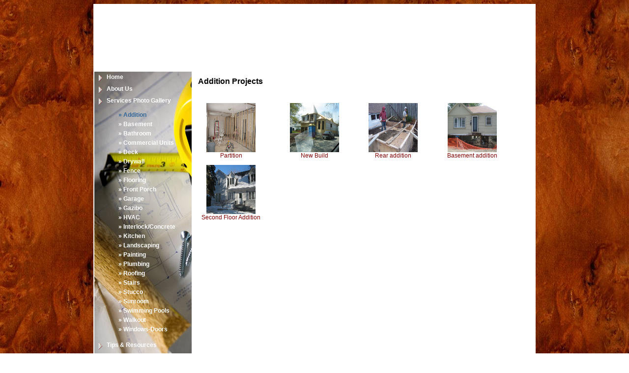

--- FILE ---
content_type: text/html; charset=UTF-8
request_url: http://kptconstruction.com/services_category.php?c=Addition
body_size: 3697
content:
<html>
<head>
<meta http-equiv="Content-Type" content="text/html; charset=iso-8859-1" />
<meta name="Author" content="NILE CONSULTING" />


<title>KPT Construction And Renovation - Home Renovation Toronto Construction Toronto Contractor Mississauga</title>
<meta name="description" content="KPT Construction And Renovation are groups of professional contractors specialized in home renovations Toronto, have been serving GTA and surrounding cities by turning ideas into reality.  No task is too big or too small for us.  On our professional team, we have certified civil engineers, plumbers, electricians, designers, mechanical engineers, and other skilled trades people available to effectively apply their expertise in order to complete your projects efficiently and with the highest quality.  We are a full service construction contractor in residential and commercial renovations, remodelling, design to build, general contracting, and complete home construction.  Our specialities include footing to roofing, interior to exterior, demolish or additions, kitchens, bathrooms, decks, cabinetry, custom built homes, cottages, and all upgrades.">
<meta name="keywords" content="home renovations Toronto, Renovation Toronto, Construction Toronto, Fencing Toronto, Electrical Toronto, Landscape Toronto, Real estate toronto, Home project, Basement Toronto, Finished Basement,Kitchen toronto, Bathroom Toronto,home renovations Mississauga, Renovation Mississauga, Construction Mississauga, Fencing Mississauga, Electrical Mississauga, Landscape Mississauga, Real estate Mississauga, Home Mississauga, Basement Mississauga, Finished Basement,Kitchen Mississauga, Bathroom Mississauga, Painting, GTA, Toronto, Canada">


<meta name="google-site-verification" content="pkAtPCGkjIRJFil1VHjbuC91vIqu6QKcO_bqvDsMFM4" />


<link href="style.css" rel="stylesheet" type="text/css" />


<script type="text/JavaScript">

function isValidEmail(email_str)
{
   return (email_str.indexOf(".") > 2) && (email_str.indexOf("@") > 0);
}


function checkform()
{
	if (document.forms["contact_form"].elements["Name"].value == 0)
	{
		// something is wrong
		alert('Please enter your name');
		document.forms["contact_form"].elements["Name"].focus();
		document.forms["contact_form"].elements["Name"].style.borderColor = "#FF0000";
		return false;
	}
	else 
	{ 
		str1 = document.forms["contact_form"].elements["Email"].value ;
		if (str1 == 0)
		{
		// something else is wrong
		alert('Please enter your email');
		document.forms["contact_form"].elements["Email"].focus();
		document.forms["contact_form"].elements["Email"].style.borderColor = "#FF0000";
		return false;
		}
		else 
		{
			if ( !isValidEmail(str1) )
			{
				alert('Please enter a valid email');
				document.forms["contact_form"].elements["Email"].focus();
				document.forms["contact_form"].elements["Email"].style.borderColor = "#FF0000";
				return false;
			}
			
		}
	}
	// If the script gets this far through all of your fields
	// without problems, it's ok and you can submit the form

	return true;
}

var image_id = 1 ;

function change_current(id)
{
	
	var x ;
	image_id = parseInt(id);
	
	
	
}

function get_next()
{
	var x;
	var my_frame ;
	var image_src;
	
	id = image_id + 1;
	x = document.getElementById(id) ;
	image_src = x.src ;	
	my_frame = document.getElementById("image_frame") ;
	my_frame.src = "one_image.php?image=" + image_src ;
	image_id++;
	
	
	
}
function get_prev()
{
	id = image_id - 1;
	x = document.getElementById(id) ;
	image_src = x.src ;	
	my_frame = document.getElementById("image_frame") ;
	my_frame.src = "one_image.php?image=" + image_src ;
	image_id--;
	
}



</script>




</head>


<body   background="images/bg1.jpg" >


<table align="center" border="0" cellpadding="0" cellspacing="0"  width="900"    bgcolor="white"> 

<tr><td align="middle">
	<object codebase="http://download.macromedia.com/pub/shockwave/cabs/flash/swflash.cab#version=6,0,29,0" width="900" height="136">
    <param name="movie" value="images/banner.swf">
    <param name="quality" value="high">
    <embed src="images/banner.swf" quality="high" pluginspage="http://www.macromedia.com/go/getflashplayer" type="application/x-shockwave-flash" width="900" height="136"></embed>
    </object>

</td></tr>





<tr><td>
<table align="center"  >
<tr height="400">
<td width="200" valign="top" background="images/menu_bg.jpg" ><table class="menu_style" cellpadding="3" cellspacing="0">
	<tr><td><a href="index.php" target="_top" ><img src="images/bullet.gif" border="0" align="left" />Home</a></td></tr>
	<tr><td><a href="about_us.php" target="_top" ><img src="images/bullet.gif" border="0" align="left" />About Us</a></td></tr>
    <tr><td><a href="services.php" target="_top"  ><img src="images/bullet.gif" border="0" align="left" />Services Photo Gallery</a></td></tr>
				<tr><td><ul class="list_style1">
						<li>&raquo; Addition</a></li>
						<li><a href="services_category.php?c=Basement" target="_top" >&raquo; Basement</a></li>
						<li><a href="services_category.php?c=Bathroom" target="_top" >&raquo; Bathroom</a></li>
						
						<li><a href="services_category.php?c=Commercial Units" target="_top" >&raquo; Commercial Units</a></li>
						
						<li><a href="services_category.php?c=Deck" target="_top" >&raquo; Deck</a></li>
						
						<li><a href="services_category.php?c=Drywall" target="_top" >&raquo; Drywall</a></li>
						<!-- <li><a href="services_category.php?c=Electrical" target="_top" >&raquo; Electrical</a></li> -->
						
						<li><a href="services_category.php?c=Fence" target="_top" >&raquo; Fence</a></li>
						<li><a href="services_category.php?c=Flooring" target="_top" >&raquo; Flooring</a></li>
						
						<li><a href="services_category.php?c=Front Porch" target="_top" >&raquo; Front Porch</a></li>
						<li><a href="services_category.php?c=Garage" target="_top" >&raquo; Garage</a></li>
						<li><a href="services_category.php?c=Gazibo" target="_top" >&raquo; Gazibo</a></li>
						
						<li><a href="services_category.php?c=HVAC" target="_top" >&raquo; HVAC</a></li>
						
						<li><a href="services_category.php?c=Interlock/Concrete" target="_top" >&raquo; Interlock/Concrete</a></li>
						
						<li><a href="services_category.php?c=Kitchen" target="_top" >&raquo; Kitchen</a></li>
						<li><a href="services_category.php?c=Landscaping" target="_top" >&raquo; Landscaping</a></li>
						
						<li><a href="services_category.php?c=Painting" target="_top" >&raquo; Painting</a></li>
						<li><a href="services_category.php?c=Plumbing" target="_top" >&raquo; Plumbing</a></li>
						<li><a href="services_category.php?c=Roofing" target="_top" >&raquo; Roofing</a></li>
						<li><a href="services_category.php?c=Stairs" target="_top" >&raquo; Stairs</a></li>
						<li><a href="services_category.php?c=Stucco" target="_top" >&raquo; Stucco</a></li>
						<li><a href="services_category.php?c=Sunroom" target="_top" >&raquo; Sunroom</a></li>
						<li><a href="services_category.php?c=Swimming Pools" target="_top" >&raquo; Swimming Pools</a></li>
						<li><a href="services_category.php?c=Walkout" target="_top" >&raquo; Walkout</a></li>
						<li><a href="services_category.php?c=Windows-Doors" target="_top" >&raquo; Windows-Doors</a></li>
				</ul></td></tr>
	
	<tr><td><a href="tips.php" target="_top"  ><img src="images/bullet.gif" border="0" align="left" />Tips & Resources</a></td></tr>
	<tr><td><a href="career.php" target="_top"  ><img src="images/bullet.gif" border="0" align="left" />Careers</a></td></tr>
	<tr><td><a href="testimonials.php" target="_top"  ><img src="images/bullet.gif" border="0" align="left" />Testimonials</a></td></tr>
	<tr><td><a href="contact_us.php" target="_top"  ><img src="images/bullet.gif" border="0" align="left" />Contact Us</a></td></tr>
	<tr><td height="10"></td></tr>
	<tr><td align="center">
	<a title="Click for the Business Review of KPT Construction Corp, a Contractors - General in Mississauga ON" href="http://www.bbb.org/kitchener/business-reviews/contractors-general/kpt-construction-in-mississauga-on-1230934#sealclick" target="_blank"><img alt="KPT Construction Corp is a BBB Accredited Business. Click for the BBB Business Review of this Contractors - General in Mississauga ON" style="border: 0;" src="http://seal-mwco.bbb.org/seals/blue-seal-120-61-kptconstructioncorp-1230934.png" /></a>
	</td></tr>
</table></td>
<td width="700" valign="top"  >

	


	<table cellpadding="5" cellspacing="5">

	<tr><td ><h2 >Addition&nbsp;Projects</h2></td></tr>
	<tr><td>
				 
		 	<table align="center" cellpadding="5">
		 			 	<tr width="700">
		 					
					<td align="center" >
											 	  <p>
						 	  <a href="services_show_images.php?c=Addition&id=85"><img src="admin/Partition/Partition1a.jpg" border="0" width="100"  height="100"/></a><br/>
						 	  <a href="services_show_images.php?c=Addition&id=85">Partition</a>
						 	  </p>
						 	  					</td>
					
					<td align="center" >
										</td>
					
					<td align="center" >
										</td>
					
					<td align="center" >
										</td>
					
										
				
				
								
					<td align="center" >
										</td>
					
					<td align="center" >
											 	  <p>
						 	  <a href="services_show_images.php?c=Addition&id=84"><img src="admin/New Build/Newbuild2a.jpg" border="0" width="100"  height="100"/></a><br/>
						 	  <a href="services_show_images.php?c=Addition&id=84">New Build</a>
						 	  </p>
						 	  					</td>
					
					<td align="center" >
										</td>
					
					<td align="center" >
										</td>
					
										
				
				
								
					<td align="center" >
										</td>
					
					<td align="center" >
										</td>
					
					<td align="center" >
											 	  <p>
						 	  <a href="services_show_images.php?c=Addition&id=57"><img src="admin/Rear addition/AddProj1f.jpg" border="0" width="100"  height="100"/></a><br/>
						 	  <a href="services_show_images.php?c=Addition&id=57">Rear addition</a>
						 	  </p>
						 	  					</td>
					
					<td align="center" >
										</td>
					
										
				
				
								
					<td align="center" >
										</td>
					
					<td align="center" >
										</td>
					
					<td align="center" >
										</td>
					
					<td align="center" >
											 	  <p>
						 	  <a href="services_show_images.php?c=Addition&id=56"><img src="admin/Basement addition/AddProj2a.jpg" border="0" width="100"  height="100"/></a><br/>
						 	  <a href="services_show_images.php?c=Addition&id=56">Basement addition</a>
						 	  </p>
						 	  					</td>
					
										
				
				
							</tr>
			<tr>
									
					<td align="center" >
											 	  <p>
						 	  <a href="services_show_images.php?c=Addition&id=55"><img src="admin/Second Floor Addition/AddProj3q.jpg" border="0" width="100"  height="100"/></a><br/>
						 	  <a href="services_show_images.php?c=Addition&id=55">Second Floor Addition</a>
						 	  </p>
						 	  					</td>
					
					<td align="center" >
										</td>
					
					<td align="center" >
										</td>
					
					<td align="center" >
										</td>
					
										
				
				
						 	</tr>
		 	</table> 
			 
 					
	</td></tr>
	
	</table>
	
	
	
	
</td>

</tr>
</table>
</td></tr>




</table>


<p align="center" class="footer_style">
Copyright � 2008 KPT Construction.All rights reserved.<br/>
Designed by <a href="http://www.nileconsulting.ca"  target="_blank">Nile consulting</a>
</p>





<script type="text/javascript">
var gaJsHost = (("https:" == document.location.protocol) ? "https://ssl." : "http://www.");
document.write(unescape("%3Cscript src='" + gaJsHost + "google-analytics.com/ga.js' type='text/javascript'%3E%3C/script%3E"));
</script>
<script type="text/javascript">
try {
var pageTracker = _gat._getTracker("UA-6574402-1");
pageTracker._trackPageview();
} catch(err) {}</script>





</body>
</html>

--- FILE ---
content_type: text/css
request_url: http://kptconstruction.com/style.css
body_size: 420
content:
body{
	font-family: Verdana, Arial, Helvetica, sans-serif;
	color: rgb(0,0,0);
	
}


.menu_style 
{
	font-size: 12px;
	color: rgb(51,102,153);
	font-weight: bold ;
	text-decoration: none;
		
}

.menu_style a
{
	font-size: 12px;
	color: rgb(255,255,255);
	font-weight: bold ;
	text-decoration: none;
		
}


.menu_style a:hover
{
	color: rgb(51,102,153);
}

ul 
{
	list-style: none ;
	
	
}

li
{
	margin:5px; 
	padding:0px; 
	
}


p
{
	font-size: 12px;
	color: rgb(0,0,0);
	text-decoration: none;
		
}

div
{
	font-size: 12px;
	color: rgb(0,0,0);
	text-decoration: none;
	margin: 10px ;	
}

.style1
{
	font-size: 12px;
	color: rgb(0,0,0);
	text-decoration: none;
		
}

.style2
{
	color: rgb(128,0,0);
		
}

.style3
{
	color: rgb(51,102,153);
		
}

.style4
{
	list-style-type: disc ;
	font-size: 12px;
		
}

.style5
{
	list-style-type: disc ;
	font-size: 12px;
	/*margin:20px; */
	/*padding:50px; */
		
}

.style5 li
{
	/*margin:20px; */
	padding:5px; 
		
}



h2
{
	font-size: 16px;
	color: rgb(0,0,0);
	
}

h3
{
	font-size: 14px;
	color: rgb(0,0,0);
	
}

a
{
	color: rgb(128,0,0);
	text-decoration: none;
	
}

a:hover
{
	color: rgb(51,102,153);
		
}

.footer_style 
{
	font-size: 12px;
	color: rgb(255,255,255);
	font-weight: bold ;
	text-decoration: none;
		
}
.footer_style a
{
	font-size: 12px;
	color: rgb(255,255,255);
	font-weight: bold ;
	text-decoration: none;
		
}


.footer_style a:hover
{
	color: rgb(51,102,153);
}

